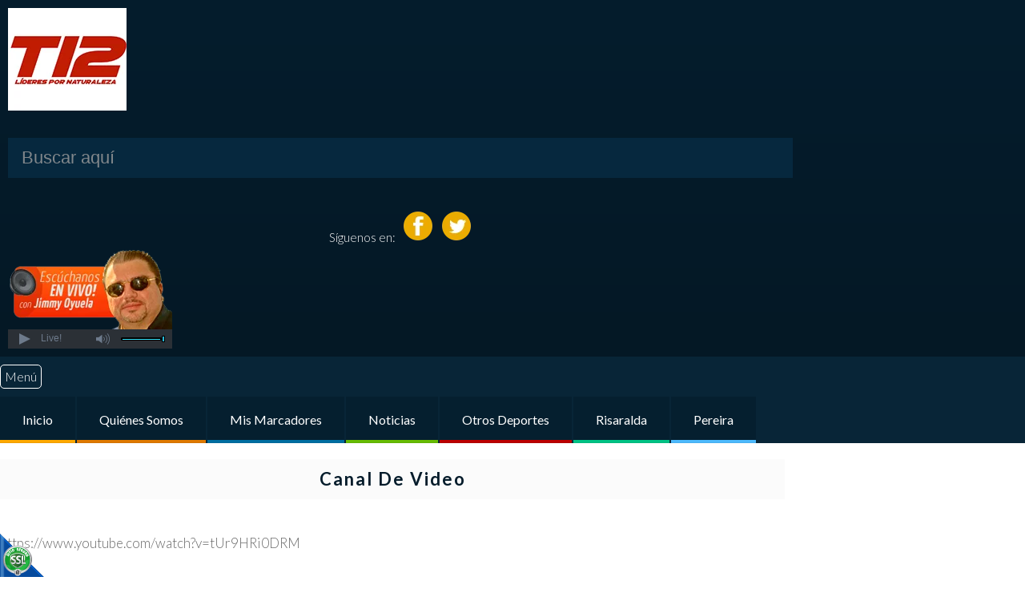

--- FILE ---
content_type: text/html;charset=UTF-8
request_url: https://www.tribuna12.com/es/ipaginas/ver/G70/224/canal-de-video/
body_size: 3698
content:
 <!DOCTYPE html PUBLIC "-//W3C//DTD XHTML 1.0 Transitional//EN" "http://www.w3.org/TR/xhtml1/DTD/xhtml1-transitional.dtd">
<html xmlns="http://www.w3.org/1999/xhtml">
<head><link rel="canonical" href="https://www.tribuna12.com/es/canal-de-video-PG224" />
<meta property="og:url" content="https://www.tribuna12.com/es/canal-de-video-PG224" />

	<script>function detenerError(e){/*console.log(e);*/return true}window.onerror=detenerError</script>
				<!-- Global site tag (gtag.js) - Google Analytics -->
				<script async src="https://www.googletagmanager.com/gtag/js?id=G-R0B00Z0LPV"></script>
				<script>
					window.dataLayer = window.dataLayer || [];
					function gtag(){dataLayer.push(arguments);}
					gtag('js', new Date());

					gtag('config', 'G-R0B00Z0LPV');

					gtag('event', 'PageGear:Paginas', {
						'event_category': 'Function:ver',
						'event_label': 'Param:224'
					});

				</script>
			<script  src="https://www.pagegear.co/es/CDN/js/jquery/jquery-1.11.0.min.js" type="text/javascript"></script>

			<link rel="preload" href="https://s3.pagegear.co/static/bootstrap/3.3.5/css/bootstrap-clean.min.css" as="style" onload="this.onload=null;this.rel='stylesheet'">
			<noscript><link rel="stylesheet" href="https://s3.pagegear.co/static/bootstrap/3.3.5/css/bootstrap-clean.min.css"></noscript>
		<script  src="https://s3.pagegear.co/static/bootstrap/3.3.5/js/bootstrap.min.js" type="text/javascript" defer></script>

			<link rel="preload" href="https://www.pagegear.co/es/editor/ContentBuilder/pge_editor.css?v14" as="style" onload="this.onload=null;this.rel='stylesheet'">
			<noscript><link rel="stylesheet" href="https://www.pagegear.co/es/editor/ContentBuilder/pge_editor.css?v14"></noscript>
		
			<link rel="preload" href="https://www.pagegear.co/es/dominios/exusmultimedia/plantillas/2017/recursos/editor-global.css?2026011021" as="style" onload="this.onload=null;this.rel='stylesheet'">
			<noscript><link rel="stylesheet" href="https://www.pagegear.co/es/dominios/exusmultimedia/plantillas/2017/recursos/editor-global.css?2026011021"></noscript>
		
			<link rel="preload" href="https://s3.pagegear.co/static/editor/contentbuilder/4.1.2/assets/minimalist-blocks/content.css?v12" as="style" onload="this.onload=null;this.rel='stylesheet'">
			<noscript><link rel="stylesheet" href="https://s3.pagegear.co/static/editor/contentbuilder/4.1.2/assets/minimalist-blocks/content.css?v12"></noscript>
		<script  src="https://www.pagegear.co/es/CDN/js/PageGearInit.4.0.9.js?9" type="text/javascript" defer></script>
<meta charset="utf-8">
<title>Canal de video</title><meta name="Generator" content="PageGear | Exus.com.co"/>
<meta name="PageGearCacheID" content="f5c94609d3202b0968c7c365665de544-0"/>
<meta name="description" content="Canal de video, ?> https://www.youtube.com/watch?v=tUr9HRi0DRM <? "/>
<meta name="category" content="Paginas"/>
<meta name="robots" content="INDEX,FOLLOW,ARCHIVE"/>
<meta name="Distribution" content="global"/>
<meta name="rating" content="general"/>
<script type="application/ld+json">{"@context":"https:\/\/schema.org","@type":"WebSite","url":"https:\/\/www.tribuna12.com\/es\/ipaginas\/ver\/G70\/224\/canal-de-video\/","name":"Canal de video","description":"Canal de video, ?> https://www.youtube.com/watch?v=tUr9HRi0DRM <? ","publisher":"PageGear Cloud","potentialAction":{"@type":"SearchAction","target":"https:\/\/www.tribuna12.com\/es\/buscar\/?q={search_term}","query-input":"required name=search_term"},"author":{"@type":"Organization","url":"https:\/\/www.tribuna12.com","name":"Tribuna12.com"}}</script><meta property="og:title" content="Canal de video"/>
<meta property="og:type" content="website"/>
<meta property="og:image" content="https://www.tribuna12.com/es/dominios/tribuna12.com/upload/caratula.jpg?v1"/>
<meta property="og:site_name" content="Canal de video"/>
<meta property="og:description" content="Canal de video, ?> https://www.youtube.com/watch?v=tUr9HRi0DRM <? "/>
<meta property="fb:admins" content="518506981"/>
<meta name="twitter:site" content="@exusmultimedia">
<meta name="twitter:creator" content="@exusmultimedia">
<meta name="twitter:card" content="summary_large_image">
<meta name="twitter:title" content="Canal de video">
<meta name="twitter:description" content="Canal de video, ?> https://www.youtube.com/watch?v=tUr9HRi0DRM <? ">
<meta name="twitter:image:src" content="https://www.tribuna12.com/es/dominios/tribuna12.com/upload/caratula.jpg?v1">
<script>var pgeurlreal = "https://www.tribuna12.com/es/"; var pgeuploaddir = "pge/upload/"; </script>
<link rel="shortcut icon" href="https://www.tribuna12.com/es/dominios/tribuna12.com/upload/favicon.ico" />
<link rel="alternate" type="application/rss+xml" title="Canal de video" href="https://www.tribuna12.com/es/rss.xml" />
<link rel="dns-prefetch" href="//www.pagegear.co" />
<link rel="dns-prefetch" href="//s3.pagegear.co" />
<link rel="dns-prefetch" href="//www.google.com" />
<link rel="dns-prefetch" href="//www.google-analytics.com" />
<link rel="dns-prefetch" href="//www.googleadsservices.com" />
<link rel="dns-prefetch" href="//www.googletagmanager.com" />
<link rel="dns-prefetch" href="//fonts.googleapis.com" />
<link rel="dns-prefetch" href="//fonts.gstatic.com" />
<link rel="stylesheet" href="/es/CDN/pagegear_styleguide/styleguide.css?v1"/>
	<meta http-equiv="X-UA-Compatible" content="IE=edge">
	<meta name="viewport" content="width=device-width, initial-scale=1.0, maximum-scale=1.0" />
	<script src="https://www.pagegear.co/es/dominios/tribuna12.com/plantillas/2016/recursos/jwplayer/jwplayer.js"></script>
	<script src="https://www.pagegear.co/es/dominios/tribuna12.com/plantillas/2016/recursos/scripts.js?v01" /></script>
	<link rel="stylesheet" href="https://fonts.googleapis.com/css?family=Lato:300,400,700" />
	<link rel="stylesheet" href="https://www.pagegear.co/es/dominios/tribuna12.com/plantillas/2016/recursos/base.css" />
	<link rel="stylesheet" href="https://www.pagegear.co/es/dominios/tribuna12.com/plantillas/2016/recursos/design.css?v01>" />
</head>
<body style="background-color:#fff; color: #6a6a6a; font-weight: 300;">
	<div id="t12-header">
		<div class="container-fluid no-padding">
			<div class="row">
				<div class="col-xs-5 col-sm-3">
					<a href="https://www.tribuna12.com/es/">
						<img class="img-responsive" src="https://www.pagegear.co/es/dominios/tribuna12.com/plantillas/2016/recursos/Logo_t12New.jpg" alt="Tribuna 12" />
					</a>
				</div>
				<div class="col-xs-7 col-sm-9 no-padding">
					<div class="row t12-header-top">
						<div class="hidden-xs hidden-sm col-md-4 col-md-offset-1 t12-search">
							<form onsubmit="window.location='/es/ibuscar/local/?q='+jQuery('#t12-search').val();return false;" role="form">
								<div class="input-group">
									<input type="search" class="form-control" id="t12-search" placeholder="Buscar aquí" aria-describedby="t12-search" />
									<span id="t12-search" class="input-group-addon">
										<span class="glyphicon glyphicon-search"></span>
									</span>
								</div>
							</form>
						</div>
						<div class="hidden-xs col-sm-6 col-md-3 no-padding t12-socials-top">
							<div class="row clearfix"><div class="column full center">
<div class="is-social">
<span style="font-size: 15px;">Síguenos en:</span>
<a href="https://www.facebook.com/Tribuna12-100326075264274" style="margin-left: 5px;" title="Facebook" target="_blank">
<img src="https://s3.pagegear.co/94/70/rediseno2016/socials/t12_facebook_footer.png" alt="Facebook">
</a>
<a href="https://twitter.com/tribuna12" style="margin-left: 5px;" title="Twitter" target="_blank">
<img src="https://s3.pagegear.co/94/70/rediseno2016/socials/t12_twitter_footer.png" alt="Twitter">
</a>
</div>
</div></div>						</div>
						<div class="col-xs-12 col-sm-6 col-md-4 text-right">
							<img class="img-responsive" src="https://www.pagegear.co/es/dominios/tribuna12.com/plantillas/2016/recursos/t12-radio-img.png" alt="Tribuna 12 - Jimmy Oyuela" />
						</div>
					</div>
					<div class="row t12-header-bottom">
						<div class="col-md-12 text-right">
							<div id="player">Cargando reproductor...</div>
						</div>
					</div>
				</div>
			</div>
		</div>
	</div>
	<div id="t12-nav">
		<div class="container-fluid no-padding">
			<div class="row">
				<div class="col-xs-12 hidden-md hidden-lg text-center">
					<div id="t12-menu-mobile">
						<span class="glyphicon glyphicon-menu-hamburger"></span> Menú
					</div>
				</div>
				<div class="col-md-12">
					
		<script type='text/javascript'>
		jQuery(function($) {
			$(document).ready(function(){
				$('#t12-main-menu ul').css({display: 'none'});
				$('#t12-main-menu li').hover(function(){
					$('.submenu').css({overflow: 'visible'});
					$(this).find('ul:first:hidden').css({visibility: 'visible',display: 'none'}).slideDown(100);
					},function(){
						$(this).find('ul:first').hide();
					});
			});
		});
		</script>
		<ul id="t12-main-menu"><li class='menuplus_n1_0' ><a  href="https://www.tribuna12.com/es/" >Inicio</a></li><li class='menuplus_n1_1' ><a  href="https://www.tribuna12.com/es/ipaginas/ver/G269/229/quienes-somos/" >Quiénes Somos</a></li><li class='menuplus_n1_2' ><a  href="https://www.tribuna12.com/es/" >Mis Marcadores</a><ul class="submenu" ><li class='' ><a href="https://www.tribuna12.com/es/ipaginas/t/G281/311/ligas-latinoamerica/" >Latinoamerica</a></li><li class='lastMenuPlus ' ><a href="https://www.tribuna12.com/es/ipaginas/t/G282/313/ligas-europa/" >Europa</a></li></ul></li><li class='menuplus_n1_3' ><a  href="https://www.tribuna12.com/es/ieventos/seccion/G273/301/0/ultimos_eventos_top_/" >Noticias</a></li><li class='menuplus_n1_4' ><a  href="https://www.tribuna12.com/es/ieventos/seccion/G284/305/0/ultimas_noticias_/" >Otros Deportes</a></li><li class='menuplus_n1_5' ><a  href="https://www.tribuna12.com/es/ieventos/seccion/G274/315/0/risaralda/" >Risaralda</a></li><li class='lastMenuPlus' ><a  href="https://www.tribuna12.com/es/ieventos/seccion/G285/316/0/pereira/" >Pereira</a></li></ul>				</div>
			</div>
		</div>
	</div>
			<div id="t12-main-content">
			<div class="container-fluid no-padding">
				<div class="row">
					<div class="col-md-12">
						
<div id="content-box" >
    <h1 class="content-box-title">Canal de video</h1>
    
	<div id="content-area"> <article class="flex-video" style="">

<br>

https://www.youtube.com/watch?v=tUr9HRi0DRM</article>

<article class="flex-video">

<br>


	</article>

 </div>
</div>
<img src='/es/api-paginas-pixel-224' width='1' height='1' alt='PageGear Stats' />					</div>
				</div>
			</div>
		</div>
		<div id="t12-footer">
		<div class="container-fluid no-padding">
			<div class="row">
				<div class="col-xs-12 col-md-4 t12-socials-footer text-center">
					<div class="row clearfix"><div class="column full center">
<div class="is-social">
<img src="https://s3.pagegear.co/94/70/2021/logo_t12new.jpg" alt="Tribuna 12">
<a href="https://www.facebook.com/Tribuna12-100326075264274" style="margin-left: 20px;" title="Facebook">
<img src="https://s3.pagegear.co/94/70/rediseno2016/socials/t12_facebook.png" alt="Facebook">
</a>
<a href="https://twitter.com/" style="margin-left: 5px;">
<img src="https://s3.pagegear.co/94/70/rediseno2016/socials/t12_twitter.png" alt="Twitter">
</a>
</div>
</div></div>				</div>
				<div class="col-xs-12 col-md-4 t12-copy text-center">
					<div>2026 &copy; Tribuna 12. Todos los derechos reservados.</div>
				</div>
				<div class="col-xs-12 col-md-4 t12-exus text-center">
					<a href="https://www.exus.com.co/?utm_source=tribuna12.com&utm_medium=Link-Powered-By rel="nofollow" " target="_blank">Diseñado por Exus™</a> | <a class="pwb-exus-2" href="https://www.exus.com.co/es/diseno-de-paginas-web-administrables-en-pereira-colombia" title="Exus ofrece una plataforma para diseño de paginas web administrables que incorpora el servicio de soporte y asistencia a los editores del sitio." rel="nofollow" ">
						<img src="https://www.pagegear.co/es/dominios/tribuna12.com/plantillas/2016/recursos/t12-exus.png" alt="Exus&trade;" />
						Desarrollado y Diseñado por: Exus&trade;
					</a>
				</div>
			</div>
		</div>
	</div>
	<script charset="UTF-8" src="//cdn.sendpulse.com/js/push/b9dd708fc57d5554052536bf836900a2_1.js" async></script>
	<div id="fb-root"></div>
<script async defer crossorigin="anonymous" src="https://connect.facebook.net/es_ES/sdk.js#xfbml=1&version=v10.0&appId=435976264465748&autoLogAppEvents=1" nonce="IGiyKULs"></script>


<div id="pge_ssl_widget" style="zoom:0.5;position: fixed; left: 0px; bottom: 0px; width: 113px; height: 114px; background: url(/es/CDN/ssl/ssl_left.png) left bottom no-repeat; z-index: 2;"></div>

<script defer src="https://static.cloudflareinsights.com/beacon.min.js/vcd15cbe7772f49c399c6a5babf22c1241717689176015" integrity="sha512-ZpsOmlRQV6y907TI0dKBHq9Md29nnaEIPlkf84rnaERnq6zvWvPUqr2ft8M1aS28oN72PdrCzSjY4U6VaAw1EQ==" data-cf-beacon='{"version":"2024.11.0","token":"10abc3ad77794c4db985c0be21f65495","r":1,"server_timing":{"name":{"cfCacheStatus":true,"cfEdge":true,"cfExtPri":true,"cfL4":true,"cfOrigin":true,"cfSpeedBrain":true},"location_startswith":null}}' crossorigin="anonymous"></script>
</body>
</html>

--- FILE ---
content_type: text/css
request_url: https://www.tribuna12.com/es/CDN/pagegear_styleguide/styleguide.css?v1
body_size: 1055
content:
/* PageGear Styleguide Globals */

:root {
	--primary-color: #1477ea;

	--title-color: #0e2032;
	--text-color: #3f444a;

	--text-color-rgb: 63, 68, 74;

	--background-white: #feffff;

	--foreground-white: #f4f4f4;

	--default-color: #3f444a;
	--primary-color: #1597f6;
	--success-color: #21cb88;
	--error-color: #cb2151;

	--state-paused-color: #dadbdc;


	--btn-default-color: #262f39;
	--btn-default-color-rgb: 38, 47, 57;
	--btn-primary-color: #1597f6;
	--btn-primary-color-rgb: 21, 151, 246;
	--btn-warning-color: #FFA929;
	--btn-warning-color-rgb: 255, 169, 41;
	--btn-danger-color: #CB2151;
	--btn-danger-color-rgb: 203, 33, 81;
	--btn-success-color: #21cb88;
	--btn-success-color-rgb: 21, 151, 246;



	--grey-border: #d9d9d9;
}


/* start global table  */

.pagegear__table {
	position: relative;
	width: 100%;
}

.pagegear__table--header {
	display: flex;
	/* flex-direction: column; */
	justify-content: space-between;
	place-items: center;
	padding: 2rem 0;
}

.pagegear__table--header h2 {
	/* font-size: 4rem; */
	font-size: 3.2rem;
	font-weight: 900;
	color: var(--title-color);
	padding: 0 1.2rem;
}

.table__header-btns {
	display: flex;
	gap: 2rem;
}


.pagegear__table--body {
	display: flex;
	flex-direction: column;
	gap: 1.2rem;
	width: 100%;
	margin-top: 2rem;
	overflow: auto;
}

.pagegear__table--body table {
	min-width: 80rem;
}


.pagegear__table--body  .table > thead > tr > th {
	border-bottom: none;
}

.pagegear__table--body  .table > thead > tr > th,
.pagegear__table--body .table > tbody > tr > td {
	font-family: "Inter", sans-serif;
}

.pagegear__table--body .table > tbody > tr > td {
	font-size: 15px;
	font-weight: 400;
	padding: 10px 8px;
	vertical-align: middle;
	border: none;
	background: #f8f8f8;
	border-bottom: 10px solid #fff;
	color: #242424;
}

.pagegear__table--body .table > tbody > tr:hover > td {
	transition: background 0.25s ease-in;
	background: #eaeaea;
}

.pagegear__table--body .table > thead > tr > th:first-child,
.pagegear__table--body .table > tbody > tr > td:first-child {
	padding-left: 28px;
	border-radius: 200px 0 0 200px;
}

.pagegear__table--body .table > thead> tr > th:last-child,
.pagegear__table--body .table > tbody > tr > td:last-child {
	padding-right: 28px;
	border-radius: 0 200px 200px 0;
}

.pagegear__table--body .table > thead> tr > th:last-child,
.pagegear__table--body .table > tbody > tr > td:last-child {
	text-align: end;
}

.pagegear__table--body .table > thead> tr > th {
	font-size: 14px;
	font-weight: 700;
	color: var(--title-color);
	margin: 0;
}

.table__body--buttons button {
	min-width: 3.2rem;
	max-width: 3.2rem;
	min-height: 3.2rem;
	max-height: 3.2rem;
	border-radius: 50%;
	border: none;
	background: transparent;
	position: relative;
	z-index: 9;
}

.table__body--buttons button:hover {
	background: rgb(63, 68, 74, 0.05);
}

.pagegear__table--footer {
	display: flex;
	place-content: center;
	place-items: center;
	width: 100%;
	margin: 2rem 1.2rem;
}




/* end global table  */


/* buttons */


.pagegear__form--search {
	position: relative;
	padding-right: 2rem;
	border-right: 1px solid var(--grey-border);
}

.pagegear__form--search input {
	min-width: 24rem;
	max-width: 24rem;
	height: 3.7rem;
	border-radius: 80px;
	border: none;
	background: var(--foreground-white);
	padding: 0.8rem 1.2rem 0.8rem 4.4rem;
	font-size: 13px;
	font-weight: 400;
	color: var(--text-color);
	box-shadow: none;
	min-height: 46px;
	max-height: 46px;
}

.pagegear__form--search input::placeholder {
	color: rgba(var(--text-color-rgb), 0.8);
}

.pagegear__btn--search {
	position: absolute;
	z-index: 4;
	left: 1.6rem;
	top: 50%;
	transform: translateY(-50%);
	border: none;
	background: transparent;
}

.pagegear__btn {
	font-size: 15px;
	font-weight: 500;
	padding: 0.8rem 3.2rem;
	border-radius: 80px;
	display: flex;
	place-content: center;
	place-items: center;
	gap: 0.4rem;
	min-height: 46px;
	max-height: 46px;
	transition: background 0.25s ease-in, color 0.25s ease-in;
}

.pagegear__btn:hover {
	transition: background 0.25s ease-in-out, color 0.25s ease-in-out;
}

.pagegear__btn--icon {
	padding: 0.8rem;
	min-height: 46px;
	max-height: 46px;
	min-width: 46px;
	max-width: 46px;
}

.pagegear__btn--basic {
	color: var(--btn-default-color);
	border: 1px solid transparent;
	background: transparent;
}

.pagegear__btn--basic:disabled {
	cursor: not-allowed;
	background: #ebebeb !important;
}

.pagegear__btn--basic:hover {
	background: rgba(var(--btn-default-color-rgb), 0.05);
	border-color: rgba(var(--btn-default-color-rgb), 0.05);
}


.pagegear__btn--default {
	color: var(--btn-default-color);
	border: 1px solid var(--grey-border);
	background: var(--background-white);
}

.pagegear__btn--default:disabled {
	cursor: not-allowed;
	background: #ebebeb !important;
}

.pagegear__btn--default:hover {
	background: rgba(var(--btn-default-color-rgb), 0.025);
}

.pagegear__btn--primary {
	border: 1px solid var(--primary-color);
	color: var(--primary-color);
	background: rgba(var(--btn-primary-color-rgb), 0.025);
}

.pagegear__btn--primary:hover {
	color: var(--background-white);
	background: var(--btn-primary-color);
}

.pagegear__btn--success {
	border: 1px solid var(--success-color);
	color: var(--success-color);
	background: rgba(var(--btn-success-color-rgb), 0.025);
}

.pagegear__btn--success:hover {
	color: var(--background-white);
	background: var(--btn-success-color);
}

.pagegear__btn--warning {
	border: 1px solid var(--btn-warning-color);
	color: var(--btn-warning-color);
	background: rgba(var(--btn-warning-color-rgb), 0.025);
}

.pagegear__btn--warning:hover {
	color: var(--background-white);
	background: var(--btn-warning-color);
}

.pagegear__btn--danger {
	border: 1px solid var(--btn-danger-color);
	color: var(--btn-danger-color);
	background: rgba(var(--btn-danger-color-rgb), 0.025);
}

.pagegear__btn--danger:hover {
	color: var(--background-white);
	background: var(--btn-danger-color);
}









/* buttons */





@media (min-width: 768px){


	



}


--- FILE ---
content_type: text/css
request_url: https://www.pagegear.co/es/dominios/tribuna12.com/plantillas/2016/recursos/base.css
body_size: 389
content:
@charset "utf-8";

html, body, div, span, object, iframe, h1, h2, h3, h4, h5, h6, p, blockquote, pre, a, a:hover, abbr, acronym, address, cite, code, del, em, img, ins, strong, sub, sup, dd, dl, dt, li, font, ol, ul, fieldset, form, label, legend, table, caption, tbody, tfoot, thead, tr, th, td { border: 0; line-height: 140%; }
body, td, th, input, select, textarea { font-family: 'Yanone Kaffeesatz', sans-serif; font-size: 17px; color: #707070; font-weight: 100; }
body { background-color: #F5F5F5; margin-left: 0px; margin-top: 0px; margin-right: 0px; margin-bottom: 0px; }
a:link, a:visited, a:active { color: #333; text-decoration: underline; font-weight: bold; }
a:hover { text-decoration: none; color: #333; }
h1 { margin: 0px; color: #FF5800; letter-spacing: 2px; font-size: 24px; text-transform: capitalize; padding-top: 5px; padding-right: 0px; padding-bottom: 10px; padding-left: 20px; font-weight: bold; }
h2 { font-size: 20px; color: #333; }
h3 { font-size: 16px; color: #0165BE; }
h4 { font-size: 14px; color: #333; }
h5 { font-size: 12px; color: #000; }
h6 { font-size: 10px; color: #CCC; }
.zebra { margin-top: 15px; margin-bottom: 20px; }
.zebra td { border-bottom: 1px solid #f1f1f1; }
.zebra tr.alt td { background: #f7f7f7; }
.zebra tr.over td { background: #E2E2E2; }
.zebra tr.title td { background-color: #D6D6D6; border-bottom-width: 1px; border-bottom-style: solid; border-bottom-color: #999; }
.margin { margin: 5px; }
form { margin: 0px; padding: 0px; }
.ancho100 { width: 100%; margin-bottom: 3px; margin-top: 3px; }
.inputGradient { background-image: url(input-bkg.jpg); background-repeat: repeat-x; background-position: left top; border: 1px solid #b3b3b3; }
.inputSpacing { margin-left: 3px; margin-top: 3px; }
.linkButton, .linkButton:visited, .linkButton:active, .linkButton:link, .linkButton:hover { color: #666; text-decoration: none; border: 1px solid #D6D6D6; padding-top: 3px; padding-right: 6px; padding-bottom: 3px; padding-left: 6px; }
.linkButton:hover { color: #333; border-color: #999; }
.pathWay { font-family: Verdana, Geneva, sans-serif; font-size: 9px; font-weight: normal; }

--- FILE ---
content_type: text/css
request_url: https://www.pagegear.co/es/dominios/tribuna12.com/plantillas/2016/recursos/design.css?v01%3E
body_size: 2346
content:
@charset "utf-8";

body { font-family: 'Lato', sans-serif; }

#MenuVertical { display: inline-block; margin: 0 15px 0 0; padding: 0; vertical-align: top; }
#MenuVertical li { list-style-position: inside; list-style-type: none; padding: 0; margin: 3px 0 0; list-style-image: url(vineta.gif); }
#MenuVertical li a { color: #6a6a6a; display: inline; font-weight: 300; padding: 0; font-size: 13px; text-decoration: none; margin: 0; }

#content-box, #mod-box { margin-bottom: 30px; }
#content-box .content-box-title, #mod-box #mod-box-title { background-color: #fbfbfb; color: #051c2b; font-size: 22px; margin: 20px 0; padding: 10px; text-align: center; }

/* Commons */
.container-fluid { max-width: 980px; }
.img-responsive { display: inline-block; }
.is-social { margin: 0; }
.no-padding { padding: 0; }
.center { text-align: center !important; }
.jwplayer { display: inline-block !important; height: 24px !important; width: 205px !important; }

@media (max-width: 479px) { .jwplayer { height: 30px !important; width: 100% !important; } }

/* Header */
#t12-header { background-image: -webkit-linear-gradient(top, #051d2d, #041825); background-image: -moz-linear-gradient(top, #051d2d, #041825); background-image: -ms-linear-gradient(top, #051d2d, #041825); background-image: -o-linear-gradient(top, #051d2d, #041825); background-image: linear-gradient(top, #051d2d, #041825);padding: 10px}
#t12-header .t12-header-top .t12-search { padding-top: 34px; }
#t12-header .t12-header-top .t12-search form { background-color: #06283e; }
#t12-header .t12-header-top .t12-search input, #t12-header .t12-header-top .t12-search input.form-control::-webkit-input-placeholder { color: #81878b; }
#t12-header .t12-header-top .t12-search input, #t12-header .t12-header-top .t12-search #t12-search { background-color: transparent; border-color: transparent; }
#t12-header .t12-header-top .t12-search input { font-size: 16px; height: auto; padding: 10px 15px; }
#t12-header .t12-header-top .t12-search input:focus { -webkit-box-shadow: none; box-shadow: none; outline: none; }
#t12-header .t12-header-top .t12-search #t12-search { color: #fff; font-size: 22px; }
#t12-header .t12-header-top .t12-socials-top { padding-top: 40px; }
#t12-header .t12-socials-top .column { color: #fff; padding: 0; text-align: right; }
#t12-header .t12-socials-top a, #t12-header .t12-socials-top a:hover { text-decoration: none; }

/* Nav */
#t12-nav { background-color: #082537; }
#t12-menu-mobile { border: 1px solid #fff; border-radius: 5px; color: #fff; display: inline-block; font-size: 16px; margin: 10px 0; padding: 3px 5px; }
#t12-main-menu { font-size: 0; margin: 0; padding: 0; position: relative; }
#t12-main-menu > li { display: inline-block; list-style: none; margin: 0 2px 0 0; padding: 0; vertical-align: middle; }
#t12-main-menu > li:last-of-type { margin-right: 0; }
#t12-main-menu > li > a { background-color: #051f2f; color: #fff; display: block; font-size: 16px; font-weight: 400; padding: 18px 28px; text-decoration: none; }
#t12-main-menu > li:nth-of-type(1) > a { -webkit-box-shadow: 0 -1px 0 #ed9e03 inset, 0 -4px 0 #ffa800 inset; box-shadow: 0 -1px 0 #ed9e03 inset, 0 -4px 0 #ffa800 inset; }
#t12-main-menu > li:nth-of-type(2) > a { -webkit-box-shadow: 0 -1px 0 #d07303 inset, 0 -4px 0 #df7900 inset; box-shadow: 0 -1px 0 #d07303 inset, 0 -4px 0 #df7900 inset; }
#t12-main-menu > li:nth-of-type(3) > a { -webkit-box-shadow: 0 -1px 0 #006899 inset, 0 -4px 0 #006ea1 inset; box-shadow: 0 -1px 0 #006899 inset, 0 -4px 0 #006ea1 inset; }
#t12-main-menu > li:nth-of-type(4) > a { -webkit-box-shadow: 0 -1px 0 #5fb005 inset, 0 -4px 0 #66bb02 inset; box-shadow: 0 -1px 0 #5fb005 inset, 0 -4px 0 #66bb02 inset; }
#t12-main-menu > li:nth-of-type(5) > a { -webkit-box-shadow: 0 -1px 0 #af0203 inset, 0 -4px 0 #bc0000 inset; box-shadow: 0 -1px 0 #af0203 inset, 0 -4px 0 #bc0000 inset; }
#t12-main-menu > li:nth-of-type(6) > a { -webkit-box-shadow: 0 -1px 0 #00b77e inset, 0 -4px 0 #00c284 inset; box-shadow: 0 -1px 0 #00b77e inset, 0 -4px 0 #00c284 inset; }
#t12-main-menu > li:nth-of-type(7) > a { -webkit-box-shadow: 0 -1px 0 #48aeee inset, 0 -4px 0 #4db9fc inset; box-shadow: 0 -1px 0 #48aeee inset, 0 -4px 0 #4db9fc inset; }

#t12-main-menu .submenu, #t12-main-menu .subsubmenu { background-color: #082537; margin: 0; padding: 0; position: absolute; width: 200px; z-index: 1; }
#t12-main-menu .submenu > li, #t12-main-menu .subsubmenu > li { display: block; list-style: none; margin: 2px 0 0; padding: 0; position: relative; }
#t12-main-menu .submenu > li > a, #t12-main-menu .subsubmenu > li > a { background-color: #051f2f; color: #fff; display: block; font-size: 16px; font-weight: 400; padding: 18px 22.9px; text-decoration: none; transition: all 0.5s ease; }
#t12-main-menu .submenu > li > a:hover, #t12-main-menu .subsubmenu > li > a:hover { -webkit-box-shadow: inset 0 -4px 0 #fff; -moz-box-shadow: inset 0 -4px 0 #fff; -ms-box-shadow: inset 0 -4px 0 #fff; -o-box-shadow: inset 0 -4px 0 #fff; box-shadow: inset 0 -4px 0 #fff; }

#t12-main-menu .subsubmenu { border-left: 2px solid transparent; position: absolute; left: 100%; top: 0; }
#t12-main-menu .subsubmenu > li:first-of-type { margin-top: 0; }

@media (min-width: 1200px){
	.contPrincipalNoticias {
    	width: 953px !important;
    }
}

@media (max-width: 991px) {
	#t12-nav { position: relative; }
	#t12-main-menu { background-color: #082537; font-size: 0; left: 0; margin: 0; max-height: 0; overflow: auto; padding: 0; position: absolute; top: 50px; width: 100%; z-index: 2; }
	#t12-main-menu > li { display: block; margin: 2px 0 0; }
	#t12-main-menu > li:nth-of-type(1) > a { -webkit-box-shadow: -1px 0 0 #ed9e03 inset, -4px 0 0 #ffa800 inset; box-shadow: -1px 0 0 #ed9e03 inset, -4px 0 0 #ffa800 inset; }
	#t12-main-menu > li:nth-of-type(2) > a { -webkit-box-shadow: -1px 0 0 #d07303 inset, -4px 0 0 #df7900 inset; box-shadow: -1px 0 0 #d07303 inset, -4px 0 0 #df7900 inset; }
	#t12-main-menu > li:nth-of-type(3) > a { -webkit-box-shadow: -1px 0 0 #006899 inset, -4px 0 0 #006ea1 inset; box-shadow: -1px 0 0 #006899 inset, -4px 0 0 #006ea1 inset; }
	#t12-main-menu > li:nth-of-type(4) > a { -webkit-box-shadow: -1px 0 0 #5fb005 inset, -4px 0 0 #66bb02 inset; box-shadow: -1px 0 0 #5fb005 inset, -4px 0 0 #66bb02 inset; }
	#t12-main-menu > li:nth-of-type(5) > a { -webkit-box-shadow: -1px 0 0 #af0203 inset, -4px 0 0 #bc0000 inset; box-shadow: -1px 0 0 #af0203 inset, -4px 0 0 #bc0000 inset; }
	#t12-main-menu > li:nth-of-type(6) > a { -webkit-box-shadow: -1px 0 0 #00b77e inset, -4px 0 0 #00c284 inset; box-shadow: -1px 0 0 #00b77e inset, -4px 0 0 #00c284 inset; }
	#t12-main-menu > li:nth-of-type(7) > a { -webkit-box-shadow: -1px 0 0 #48aeee inset, -4px 0 0 #4db9fc inset; box-shadow: -1px 0 0 #48aeee inset, -4px 0 0 #4db9fc inset; }

	#t12-main-menu .submenu, #t12-main-menu .subsubmenu { position: static; width: auto; }
	#t12-main-menu .subsubmenu > li > a { padding: 18px 47.24px; }
}

/* Slider */
#t12-slider-content { background: #103246 url('t12-slider-back.jpg') no-repeat; background-position: center center; -webkit-background-size: cover; background-size: cover; }
#t12-slider-content #t12-slider .t12-arrow-left, #t12-slider-content #t12-slider .t12-arrow-right { color: #fff; cursor: pointer; font-size: 30px; left: 10px; position: absolute; top: 40%; transform: translateY(-50%); z-index: 1; }
#t12-slider-content #t12-slider .t12-arrow-right { left: auto; right: 10px; }
#t12-slider-content .t12-slide { background-color: #041825; }
#t12-slider-content .t12-slide-caption { padding: 20px 0; }
#t12-slider-content .t12-caption-title { color: #fff; font-size: 20px; font-weight: 700; height: 28px; margin: 0 0 10px; overflow: hidden; padding: 0; }
#t12-slider-content .t12-caption-desc { color: #b3b3b3; font-size: 13px; height: 36px; margin: 0; overflow: hidden; padding: 0; }
#t12-slider-content .t12-caption-more { background-color: #ecac00; color: #fff; display: inline-block; margin-top: 22px; padding: 5px 20px; text-decoration: none; }

/* News */
#t12-news-top, #t12-news-bottom { margin-top: 15px; }
#t12-news-top a, #t12-news-bottom a { display: block; text-align: center; text-decoration: none; }
#t12-news-top .t12-article, #t12-news-bottom .t12-article { background-color: #fff; border: 1px solid #f0f0f0; }
#t12-news-top .t12-article > a, #t12-news-bottom .t12-article > a { position: relative; }
#t12-news-top .t12-article > a .t12-news-mask, #t12-news-bottom .t12-article > a .t12-news-mask {background-color: rgba(4, 24, 37, 0.7); height: 100%; left: 0; opacity: 0; position: absolute; top: 0; transition: all 0.5s ease; width: 100%; }
#t12-news-top .t12-article > a .t12-news-mask::before, #t12-news-bottom .t12-article > a .t12-news-mask::before { content: url('t12-logo.png'); left: 50%; opacity: 0.2; position: absolute; top: 50%; transform: translate(-50%, -50%); }
#t12-news-top .t12-article:hover > a .t12-news-mask, #t12-news-bottom .t12-article:hover > a .t12-news-mask { opacity: 1; }
#t12-news-top .t12-article-caption, #t12-news-bottom .t12-article-caption { padding: 15px 18px; }
#t12-news-top .t12-article-title, #t12-news-bottom .t12-article-title { color: #232323; font-size: 16px; font-weight: 700; margin: 0 0 10px; padding: 0; text-align: left; }
#t12-news-top .t12-article-desc, #t12-news-bottom .t12-article-desc { color: #6a6a6a; font-size: 14px; margin: 0 0 10px; padding: 0; text-align: justify; }
#t12-news-top .t12-article-more, #t12-news-bottom .t12-article-more { color: #ecac00; font-size: 14px; font-weight: 700; }
#t12-news-top .t12-article-more:hover, #t12-news-bottom .t12-article-more:hover { text-decoration: underline; }


/* News Video */
#t12-news-video { margin-top: 15px; }
#t12-news-video .t12-news-video-content { background-color: #fff; border: 1px solid #f0f0f0; }

@media (max-width: 991px) {
	#t12-news-video .t12-news-video-content .col-md-8 { padding: 0; }
}

/* Central Banners */
#t12-central-banners { margin-top: 15px; }
#t12-central-banners .t12-banners-container { font-size: 0; }
#t12-central-banners #t12-banner-1, #t12-central-banners #t12-banner-2 { display: inline-block; vertical-align: top; }
#t12-central-banners #t12-banner-1 { width: 37.54%; }
#t12-central-banners #t12-banner-2 { width: 62.45%; }
#t12-central-banners #t12-banner-1 .t12-arrow-left, #t12-central-banners #t12-banner-1 .t12-arrow-right, #t12-central-banners #t12-banner-2 .t12-arrow-left, #t12-central-banners #t12-banner-2 .t12-arrow-right { color: #fff; cursor: pointer; font-size: 30px; left: 10px; position: absolute; top: 50%; transform: translateY(-50%); z-index: 1; }
#t12-central-banners #t12-banner-1 .t12-arrow-right, #t12-central-banners #t12-banner-2 .t12-arrow-right { left: auto; right: 10px; }

/* Article Bottom */
#t12-article-bottom { margin-top: 15px; }
#t12-article-bottom .t12-article { background-color: #fff; border: 1px solid #f0f0f0; }
#t12-article-bottom .t12-article-caption { padding: 20px 0; }
#t12-article-bottom .t12-article-title { color: #262626; font-size: 20px; font-weight: 700; height: 28px; margin: 0 0 10px; overflow: hidden; padding: 0; }
#t12-article-bottom .t12-article-desc { color: #777777; font-size: 14px; height: 36px; margin: 0; overflow: hidden; padding: 0; }
#t12-article-bottom .t12-article-more { background-color: #ecac00; color: #fff; display: inline-block; margin-top: 22px; padding: 5px 20px; text-decoration: none; }
.t12-article-bottom .t12-arrow-left, .t12-article-bottom .t12-arrow-right { color: #fff; cursor: pointer; font-size: 30px; left: 10px; position: absolute; top: 40%; transform: translateY(-50%); z-index: 1; }
.t12-article-bottom .t12-arrow-right { left: auto; right: 10px; }

/*Eventos*/
.ultimas_noticias{width:100%;margin:auto;padding:36px 0 49px 0;}
.titulo_noticias{font-size:3em;color:#ffffff;margin-bottom:40px;}
.titulo_noticias span{color:#ecac00;}
.texto_noticia{position: absolute;top: 0px;height: 100%;color: #ffffffff;background:transparent;padding: 29% 80px 0 50px;transition:all 0.5s;opacity:0}
.noticia_destacada{margin-bottom:5px;padding:0 3px;transition:all 0.5s;}
#t12-news-top .t12-article > a .t12-news-mask::before, #t12-news-bottom .otras_noticias > a .texto_noticia::before{content: url('t12-logo.png'); left: 50%; opacity: 0.2; position: absolute; top: 50%; transform: translate(-50%, -50%); }
.noticia_destacada:hover .texto_noticia, .otras_noticias:hover .texto_noticia{background: rgba(0,0,0,0.7);opacity:1;transition:all 0.5s;}
.otras_noticias{padding:0 3px;}
.titulo_lista_noticia{font-size:1.4em;color:#f9cb4d;text-transform:uppercase;font-weight:600;}

/* Team */
#t12-team { margin-top: 15px; }
#t12-team .row { background-color: #fff; border: 1px solid #f0f0f0; padding: 20px; }
#t12-team .t12-team-title { color: #505050; font-size: 18px; font-weight: 700; margin: 0 0 15px; padding: 0; text-align: left; }
#t12-team a { color: #1c1c1c; text-decoration: none; }
#t12-team img { display: inline-block !important; }
#t12-team h3 { color: #1c1c1c; font-size: 16px; margin: 15px 0 0; padding: 0; }
#t12-team #t12-journalists .t12-arrow-left, #t12-team #t12-journalists .t12-arrow-right { background-color: #c9c9c9; color: #fff; cursor: pointer; font-size: 30px; left: 0; padding: 10px 2px; position: absolute; top: 50%; transform: translateY(-50%); z-index: 1; }
#t12-team #t12-journalists .t12-arrow-right { left: auto; right: 0; }

@media (max-width: 991px) {
	#t12-team .editorial { margin-bottom: 20px; }
}

/* Timelines */
#t12-timelines { margin: 15px 0; }
#t12-timelines .row { background-color: #fff; border: 1px solid #f0f0f0; padding: 15px; }
#t12-timelines #t12-banner-3 .t12-arrow-left, #t12-timelines #t12-banner-3 .t12-arrow-right { color: #fff; cursor: pointer; font-size: 30px; left: 10px; position: absolute; top: 50%; transform: translateY(-50%); z-index: 1; }
#t12-timelines #t12-banner-3 .t12-arrow-right { left: auto; right: 10px; }

@media (max-width: 991px) {
	#t12-timelines .row { display: none; }
}

/* Footer */
#t12-footer { background-color: #041825; border-top: 3px solid #f77d0a; color: #8d8d8d; font-size: 13px; font-weight: 300; padding: 22px 0; }
#t12-footer .t12-socials-footer a, #t12-footer .t12-socials-footer a:hover { text-decoration: none; }
#t12-footer .t12-copy { padding: 22px 0; }
#t12-footer .t12-copy div { border-left: 1px solid #364651; border-right: 1px solid #364651; padding: 15px; }
#t12-footer .t12-exus { padding: 26px 15px; }
#t12-footer .t12-exus a, #t12-footer .t12-exus a:hover { text-decoration: none; }
#t12-footer .t12-exus a { color: #8d8d8d; font-weight: 300; }
#t12-footer .t12-exus a img { margin-right: 6px; }

@media (max-width: 991px) {
	#t12-footer .t12-copy, #t12-footer .t12-exus { padding: 0; }
}

--- FILE ---
content_type: application/x-javascript
request_url: https://www.tribuna12.com/es/dominios/tribuna12.com/plantillas/2016/recursos/jwplayer/provider.html5.js
body_size: 7616
content:
webpackJsonpjwplayer([4],{17:function(e,t,i){var n,r;n=[i(8)],r=function(e){function t(e){e||i()}function i(){throw new Error("Invalid DFXP file")}var n=e.seconds;return function(r){t(r);var a=[],s=r.getElementsByTagName("p"),o=30,c=r.getElementsByTagName("tt");if(c&&c[0]){var u=parseFloat(c[0].getAttribute("ttp:frameRate"));isNaN(u)||(o=u)}t(s),s.length||(s=r.getElementsByTagName("tt:p"),s.length||(s=r.getElementsByTagName("tts:p")));for(var d=0;d<s.length;d++){var l=s[d],h=l.innerHTML||l.textContent||l.text||"",f=e.trim(h).replace(/>\s+</g,"><").replace(/tts?:/g,"");if(f){var k=l.getAttribute("begin"),T=l.getAttribute("dur"),g=l.getAttribute("end"),v={begin:n(k,o),text:f};g?v.end=n(g,o):T&&(v.end=v.begin+n(T,o)),a.push(v)}}return a.length||i(),a}}.apply(t,n),!(void 0!==r&&(e.exports=r))},18:function(e,t,i){var n,r;n=[i(1),i(21),i(2),i(14),i(19),i(17),i(30)],r=function(e,t,n,r,a,s,o){function c(e){if(this._currentTextTrackIndex=-1,e){if(this._textTracks||this._initTextTracks(),e.length){var t=0,i=e.length;for(t;t<i;t++){var r=e[t];if(r._id||("captions"===r.kind||"metadata"===r.kind?r._id="native"+r.kind:r._id=x.call(this,r),r.inuse=!0),r.inuse&&!this._tracksById[r._id])if("metadata"===r.kind)r.mode="showing",r.oncuechange=R.bind(this),this._tracksById[r._id]=r;else if(A(r.kind)){var a,s=r.mode;if(r.mode="hidden",!r.cues.length&&r.embedded)continue;if(r.mode=s,this._cuesByTrackId[r._id]&&!this._cuesByTrackId[r._id].loaded){for(var o=this._cuesByTrackId[r._id].cues;a=o.shift();)w(r,a);r.mode=s,this._cuesByTrackId[r._id].loaded=!0}S.call(this,r)}}}this._renderNatively&&(this.textTrackChangeHandler=this.textTrackChangeHandler||y.bind(this),this.addTracksListener(this.video.textTracks,"change",this.textTrackChangeHandler),n.isEdge()&&(this.addTrackHandler=this.addTrackHandler||p.bind(this),this.addTracksListener(this.video.textTracks,"addtrack",this.addTrackHandler))),this._textTracks.length&&this.trigger("subtitlesTracks",{tracks:this._textTracks})}}function u(e){var t=e===this._itemTracks;t||b(this._itemTracks),this._itemTracks=e,e&&(t||(this._renderNatively=o(this.getName().name),this._renderNatively&&(this.disableTextTrack(),B.call(this)),this.addTextTracks(e)))}function d(){return this._currentTextTrackIndex}function l(t){this._textTracks&&(0===t&&e.each(this._textTracks,function(e){e.mode="disabled"}),this._currentTextTrackIndex!==t-1&&(this.disableTextTrack(),this._currentTextTrackIndex=t-1,this._renderNatively&&(this._textTracks[this._currentTextTrackIndex]&&(this._textTracks[this._currentTextTrackIndex].mode="showing"),this.trigger("subtitlesTrackChanged",{currentTrack:this._currentTextTrackIndex+1,tracks:this._textTracks}))))}function h(e){if(e.text&&e.begin&&e.end){var t=e.trackid.toString(),i=this._tracksById&&this._tracksById[t];i||(i={kind:"captions",_id:t,data:[]},this.addTextTracks([i]),this.trigger("subtitlesTracks",{tracks:this._textTracks}));var n;e.useDTS&&(i.source||(i.source=e.source||"mpegts")),n=e.begin+"_"+e.text;var r=this._metaCuesByTextTime[n];if(!r){r={begin:e.begin,end:e.end,text:e.text},this._metaCuesByTextTime[n]=r;var a=D([r])[0];i.data.push(a)}}}function f(e){this._tracksById||this._initTextTracks();var t="native"+e.type,i=this._tracksById[t],n="captions"===e.type?"Unknown CC":"ID3 Metadata";if(!i){var r={kind:e.type,_id:t,label:n,embedded:!0};i=L.call(this,r),this.setTextTracks(this.video.textTracks)}w(i,e.cue)}function k(e){var t=this._tracksById[e.name];if(t){t.source=e.source;for(var i=e.captions||[],n=[],r=!1,a=0;a<i.length;a++){var s=i[a],o=e.name+"_"+s.begin+"_"+s.end;this._metaCuesByTextTime[o]||(this._metaCuesByTextTime[o]=s,n.push(s),r=!0)}r&&n.sort(function(e,t){return e.begin-t.begin});var c=D(n);Array.prototype.push.apply(t.data,c)}}function T(e,t,i){e&&(g(e,t,i),this.instreamMode||(e.addEventListener?e.addEventListener(t,i):e["on"+t]=i))}function g(e,t,i){e&&(e.removeEventListener?e.removeEventListener(t,i):e["on"+t]=null)}function v(){b(this._itemTracks),this._itemTracks=null,this._textTracks=null,this._tracksById=null,this._cuesByTrackId=null,this._metaCuesByTextTime=null,this._unknownCount=0,this._activeCuePosition=null,this._renderNatively&&(this.removeTracksListener(this.video.textTracks,"change",this.textTrackChangeHandler),E.call(this,this.video.textTracks))}function m(){this._textTracks&&this._textTracks[this._currentTextTrackIndex]&&(this._textTracks[this._currentTextTrackIndex].mode="disabled")}function y(){var t=this.video.textTracks,i=e.filter(t,function(e){return(e.inuse||!e._id)&&A(e.kind)});(!this._textTracks||i.length>this._textTracks.length)&&this.setTextTracks(t);var n=-1,r=0;for(r;r<this._textTracks.length;r++)if("showing"===this._textTracks[r].mode){n=r;break}n!==this._currentTextTrackIndex&&this.setSubtitlesTrack(n+1)}function p(){this.setTextTracks(this.video.textTracks)}function _(e){if(e){this._textTracks||this._initTextTracks(),this._renderNatively=o(this.getName().name);for(var t=0;t<e.length;t++){var i=e[t];if(!i.kind||A(i.kind)){var n=L.call(this,i);S.call(this,n),i.file&&(i.data=[],i.xhr=M.call(this,i,n))}}!this._renderNatively&&this._textTracks&&this._textTracks.length&&this.trigger("subtitlesTracks",{tracks:this._textTracks})}}function b(t){e.each(t,function(e){var t=e.xhr;t&&(t.onload=null,t.onreadystatechange=null,t.onerror=null,"abort"in t&&t.abort())})}function x(e){var t,i=e.kind||"cc";return t=e["default"]||e.defaulttrack?"default":e._id||e.name||e.file||e.label||i+this._textTracks.length}function w(e,t){if(!n.isEdge()||!window.TextTrackCue)return void e.addCue(t);var i=new window.TextTrackCue(t.startTime,t.endTime,t.text);e.addCue(i)}function E(t){t.length&&e.each(t,function(e){e.mode="hidden";for(var t=e.cues.length;t--;)e.removeCue(e.cues[t]);e.mode="disabled",e.inuse=!1})}function A(e){return"subtitles"===e||"captions"===e}function I(){this._textTracks=[],this._tracksById={},this._metaCuesByTextTime={},this._cuesByTrackId={},this._unknownCount=0}function L(t){var i,n=C.call(this,t);if(this._renderNatively){var r=this.video.textTracks;i=e.findWhere(r,{label:n}),i?(i.kind=t.kind,i.label=n,i.language=t.language||""):i=this.video.addTextTrack(t.kind,n,t.language||""),i["default"]=t["default"],i.mode="disabled",i.inuse=!0}else i=t,i.data=i.data||[];return i._id||(i._id=x.call(this,t)),i}function C(e){var t=e.label||e.name||e.language;return t||(t="Unknown CC",this._unknownCount++,this._unknownCount>1&&(t+=" ["+this._unknownCount+"]")),t}function S(e){this._textTracks.push(e),this._tracksById[e._id]=e}function M(e,t){var i=this;return n.ajax(e.file,function(e){F.call(i,e,t)},O)}function B(){if(this._textTracks){var t=e.filter(this._textTracks,function(e){return e.embedded||"subs"===e.groupid});this._initTextTracks(),e.each(t,function(e){this._tracksById[e._id]=e}),this._textTracks=t}}function N(e,t){if(this._renderNatively){var i=this._tracksById[e._id];if(!i)return this._cuesByTrackId||(this._cuesByTrackId={}),void(this._cuesByTrackId[e._id]={cues:t,loaded:!1});if(this._cuesByTrackId[e._id]&&this._cuesByTrackId[e._id].loaded)return;var n;for(this._cuesByTrackId[e._id]={cues:t,loaded:!0};n=t.shift();)w(i,n)}else e.data=t}function D(t){var i=window.VTTCue,n=e.map(t,function(e){return new i(e.begin,e.end,e.text)});return n}function P(e,t){var n=this._renderNatively;i.e(11,function(require){var r=i(13),a=new r(window);n?a.oncue=function(e){w(t,e)}:(t.data=t.data||[],a.oncue=function(e){t.data.push(e)});try{a.parse(e).flush()}catch(s){O(s)}})}function R(i){var n=i.currentTarget.activeCues;if(n&&n.length){var r=n[n.length-1].startTime;if(this._activeCuePosition!==r){var a=[];if(e.each(n,function(e){e.startTime<r||(e.data||e.value?a.push(e):e.text&&this.trigger("meta",{metadataTime:r,metadata:JSON.parse(e.text)}))},this),a.length){var s=t.parseID3(a);this.trigger("meta",{metadataTime:r,metadata:s})}this._activeCuePosition=r}}}function F(e,t){var i,n,o=e.responseXML?e.responseXML.firstChild:null;if(o)for("xml"===r.localName(o)&&(o=o.nextSibling);o.nodeType===o.COMMENT_NODE;)o=o.nextSibling;try{if(o&&"tt"===r.localName(o))i=s(e.responseXML),n=D(i),N.call(this,t,n);else{var c=e.responseText;c.indexOf("WEBVTT")>=0?P.call(this,c,t):(i=a(c),n=D(i),N.call(this,t,n))}}catch(u){O(u.message+": "+t.file)}}function O(e){n.log("CAPTIONS("+e+")")}var W={_itemTracks:null,_textTracks:null,_tracksById:null,_cuesByTrackId:null,_metaCuesByTextTime:null,_currentTextTrackIndex:-1,_unknownCount:0,_renderNatively:!1,_activeCuePosition:null,_initTextTracks:I,addTracksListener:T,clearTracks:v,disableTextTrack:m,getSubtitlesTrack:d,removeTracksListener:g,addTextTracks:_,setTextTracks:c,setupSideloadedTracks:u,setSubtitlesTrack:l,textTrackChangeHandler:null,addTrackHandler:null,addCuesToTrack:k,addCaptionsCue:h,addVTTCue:f};return W}.apply(t,n),!(void 0!==r&&(e.exports=r))},89:function(e,t,i){var n,r;n=[i(177),i(76)],r=function(e,t){function i(e){var i,a=window.WebKitMediaKeys,s=e.target,o=e.initData;if(!s.webkitKeys){if(!a.isTypeSupported||!a.isTypeSupported("com.apple.fps.1_0","video/mp4"))throw a.isTypeSupported?"Key System not supported":"WebKitMediaKeys.isTypeSupported is not supported";s.webkitSetMediaKeys(new a("com.apple.fps.1_0"))}if(!s.webkitKeys)throw"Could not create MediaKeys";i=s.__drm,t.ajax(i.fairplay.keyUrl,function(e){var t=new Uint8Array(e.response),r=u(o);o=d(o,r,t),n(s,o,r,i.fairplay.url)},r,{responseType:"arraybuffer"})}function n(e,t,i,n){if(T=e.webkitKeys.createSession("video/mp4",t),!T)throw"Could not create key session";T.contentId=i,T.__spcUrl=n,h(T,"webkitkeymessage",a),l(T,"webkitkeymessage",a),h(T,"webkitkeyadded",c),l(T,"webkitkeyadded",c),h(T,"webkitkeyerror",o),l(T,"webkitkeyerror",o)}function r(){console.warn("Failed to retrieve the server certificate.")}function a(e){var t=e.target,i=e.message,n=new Blob([i],{type:"application/octet-binary"}),r=new XMLHttpRequest;r.session=t,r.open("POST",t.__spcUrl+"?p1="+Date.now(),!0),r.setRequestHeader("Content-type","application/octet-stream"),r.responseType="blob",r.addEventListener("load",s,!1),r.send(n)}function s(e){var t=e.target,i=t.response,n=new FileReader;200===t.status&&(n.addEventListener("loadend",function(){var e=new Uint8Array(n.result);t.session.update(e)}),n.readAsArrayBuffer(i))}function o(){console.error("A decryption key error was encountered")}function c(){console.info("Decryption key was added to session.")}function u(e){var t,i=k(e),n=i.split("://",1),r=n[0].slice(-3);return n=i.split(";",2),t=n.length>1?n[1]:"","skd"===r.toLowerCase()?t:""}function d(e,t,i){var n,r,a,s,o,c;return"string"==typeof t&&(t=f(t)),n=0,r=new ArrayBuffer(e.byteLength+4+t.byteLength+4+i.byteLength),a=new DataView(r),s=new Uint8Array(r,n,e.byteLength),s.set(e),n+=e.byteLength,a.setUint32(n,t.byteLength,!0),n+=4,o=new Uint16Array(r,n,t.length),o.set(t),n+=o.byteLength,a.setUint32(n,i.byteLength,!0),n+=4,c=new Uint8Array(r,n,i.byteLength),c.set(i),new Uint8Array(r,0,r.byteLength)}function l(e,t,i){e.addEventListener(t,i,!1)}function h(e,t,i){e&&e.removeEventListener(t,i)}function f(e){for(var t=new ArrayBuffer(2*e.length),i=new Uint16Array(t),n=0,r=e.length;n<r;n++)i[n]=e.charCodeAt(n);return i}function k(e){var t=new Uint16Array(e.buffer);return String.fromCharCode.apply(null,t)}var T,g=function(t,n){e.call(this,t,n);var r=this.init,s=this.load,u=this.destroy;this.init=function(e){this.setupItem(e),r.call(this,e)},this.load=function(e){this.setupItem(e),s.call(this,e)},this.setupItem=function(e){var t=e.sources[0].drm;t&&(this.video.__drm=this.drm=t,h(this.video,"webkitneedkey",i),l(this.video,"webkitneedkey",i))},this.destroy=function(e){h(this.video,"webkitneedkey",i),h(T,"webkitkeymessage",a),h(T,"webkitkeyadded",c),h(T,"webkitkeyerror",o),u.call(this,e)}};return g.getName=e.getName,g}.apply(t,n),!(void 0!==r&&(e.exports=r))},177:function(e,t,i){var n,r;n=[i(29),i(2),i(77),i(1),i(4),i(5),i(20),i(3),i(18)],r=function(e,t,i,n,r,a,s,o,c){function u(e,i){t.foreach(e,function(e,t){i.addEventListener(e,t,!1)})}function d(e,i){t.foreach(e,function(e,t){i.removeEventListener(e,t,!1)})}function l(e){if("hls"===e.type)if(e.androidhls!==!1){var i=t.isAndroidNative;if(i(2)||i(3)||i("4.0"))return!1;if(t.isAndroid())return!0}else if(t.isAndroid())return!1;return null}function h(h,w){function E(){Ee&&(ue(Re.audioTracks),ye.setTextTracks(Re.textTracks),Re.setAttribute("jw-loaded","data"))}function A(){Ee&&Re.setAttribute("jw-loaded","started")}function I(e){ye.trigger("click",e)}function L(){Ee&&!Ie&&(P(D()),B(ie(),ge,Te))}function C(){Ee&&B(ie(),ge,Te)}function S(){f(xe),_e=!0,Ee&&(ye.state===a.STALLED?ye.setState(a.PLAYING):ye.state===a.PLAYING&&(xe=setTimeout(te,k)),Ie&&Re.duration===1/0&&0===Re.currentTime||(P(D()),N(Re.currentTime),B(ie(),ge,Te),ye.state===a.PLAYING&&(ye.trigger(r.JWPLAYER_MEDIA_TIME,{position:ge,duration:Te}),M())))}function M(){var e=De.level;if(e.width!==Re.videoWidth||e.height!==Re.videoHeight){if(e.width=Re.videoWidth,e.height=Re.videoHeight,fe(),!e.width||!e.height)return;De.reason=De.reason||"auto",De.mode="hls"===me[Ae].type?"auto":"manual",De.bitrate=0,e.index=Ae,e.label=me[Ae].label,ye.trigger("visualQuality",De),De.reason=""}}function B(e,t,i){e===we&&i===Te||(we=e,ye.trigger(r.JWPLAYER_MEDIA_BUFFER,{bufferPercent:100*e,position:t,duration:i}))}function N(e){Te<0&&(e=-(Z()-e)),ge=e}function D(){var e=Re.duration,t=Z();if(e===1/0&&t){var i=t-Re.seekable.start(0);i!==1/0&&i>120&&(e=-i)}return e}function P(e){Te=e,be&&e&&e!==1/0&&ye.seek(be)}function R(){var e=D();Ie&&e===1/0&&(e=0),ye.trigger(r.JWPLAYER_MEDIA_META,{duration:e,height:Re.videoHeight,width:Re.videoWidth}),P(e)}function F(){Ee&&(_e=!0,Ie||fe(),g&&ye.setTextTracks(ye._textTracks),W())}function O(){Ee&&(Re.muted&&(Re.muted=!1,Re.muted=!0),Re.setAttribute("jw-loaded","meta"),R())}function W(){ve||(ve=!0,ye.trigger(r.JWPLAYER_MEDIA_BUFFER_FULL))}function H(){ye.setState(a.PLAYING),Re.hasAttribute("jw-played")||Re.setAttribute("jw-played",""),ye.trigger(r.JWPLAYER_PROVIDER_FIRST_FRAME,{})}function j(){ye.state!==a.COMPLETE&&Re.currentTime!==Re.duration&&ye.setState(a.PAUSED)}function U(){Ie||Re.paused||Re.ended||ye.state!==a.LOADING&&ye.state!==a.ERROR&&(ye.seeking||ye.setState(a.STALLED))}function Y(){Ee&&(t.log("Error playing media: %o %s",Re.error,Re.src),ye.trigger(r.JWPLAYER_MEDIA_ERROR,{message:"Error loading media: File could not be played"}))}function J(e){var i;return"array"===t.typeOf(e)&&e.length>0&&(i=n.map(e,function(e,t){return{label:e.label||t}})),i}function K(e){me=e,Ae=G(e);var t=J(e);t&&ye.trigger(r.JWPLAYER_MEDIA_LEVELS,{levels:t,currentQuality:Ae})}function G(e){var t=Math.max(0,Ae),i=w.qualityLabel;if(e)for(var n=0;n<e.length;n++)if(e[n]["default"]&&(t=n),i&&e[n].label===i)return n;return De.reason="initial choice",De.level={},t}function V(){var e=Re.play();e&&e["catch"]&&e["catch"](function(e){console.warn(e)})}function Q(e,i){be=0,f(xe);var n=document.createElement("source");n.src=me[Ae].file;var r=Re.src!==n.src,s=Re.getAttribute("jw-loaded"),o=Re.hasAttribute("jw-played");r||"none"===s||"started"===s?(Te=i,q(me[Ae]),ye.setupSideloadedTracks(ye._itemTracks),Re.load()):(0===e&&Re.currentTime>0&&(be=-1,ye.seek(e)),V()),ge=Re.currentTime,m&&!o&&(W(),Re.paused||ye.state===a.PLAYING||ye.setState(a.LOADING)),t.isIOS()&&ye.getFullScreen()&&(Re.controls=!0),e>0&&ye.seek(e)}function q(e){Me=null,Be=-1,Ne=-1,De.reason||(De.reason="initial choice",De.level={}),_e=!1,ve=!1,Ie=l(e),e.preload&&e.preload!==Re.getAttribute("preload")&&Re.setAttribute("preload",e.preload);var t=document.createElement("source");t.src=e.file;var i=Re.src!==t.src;i&&(Re.setAttribute("jw-loaded","none"),Re.src=e.file)}function X(){Re&&(ye.disableTextTrack(),Re.removeAttribute("crossorigin"),Re.removeAttribute("preload"),Re.removeAttribute("src"),Re.removeAttribute("jw-loaded"),Re.removeAttribute("jw-played"),i.emptyElement(Re),Ae=-1,!v&&"load"in Re&&Re.load())}function z(){for(var e=Re.seekable?Re.seekable.length:0,t=1/0;e--;)t=Math.min(t,Re.seekable.start(e));return t}function Z(){for(var e=Re.seekable?Re.seekable.length:0,t=0;e--;)t=Math.max(t,Re.seekable.end(e));return t}function $(){ye.seeking=!1,ye.trigger(r.JWPLAYER_MEDIA_SEEKED)}function ee(){ye.trigger("volume",{volume:Math.round(100*Re.volume)}),ye.trigger("mute",{mute:Re.muted})}function te(){Re.currentTime===ge&&U()}function ie(){var e=Re.buffered,i=Re.duration;return!e||0===e.length||i<=0||i===1/0?0:t.between(e.end(e.length-1)/i,0,1)}function ne(){if(Ee&&ye.state!==a.IDLE&&ye.state!==a.COMPLETE){if(f(xe),Ae=-1,Ce=!0,ye.trigger(r.JWPLAYER_MEDIA_BEFORECOMPLETE),!Ee)return;re()}}function re(){f(xe),ye.setState(a.COMPLETE),Ce=!1,ye.trigger(r.JWPLAYER_MEDIA_COMPLETE)}function ae(e){Se=!0,ce(e),t.isIOS()&&(Re.controls=!1)}function se(){for(var e=-1,t=0;t<Re.audioTracks.length;t++)if(Re.audioTracks[t].enabled){e=t;break}de(e)}function oe(e){Se=!1,ce(e),t.isIOS()&&(Re.controls=!1)}function ce(e){ye.trigger("fullscreenchange",{target:e.target,jwstate:Se})}function ue(e){if(Me=null,e){if(e.length){for(var t=0;t<e.length;t++)if(e[t].enabled){Be=t;break}Be===-1&&(Be=0,e[Be].enabled=!0),Me=n.map(e,function(e){var t={name:e.label||e.language,language:e.language};return t})}ye.addTracksListener(e,"change",se),Me&&ye.trigger("audioTracks",{currentTrack:Be,tracks:Me})}}function de(e){Re&&Re.audioTracks&&Me&&e>-1&&e<Re.audioTracks.length&&e!==Be&&(Re.audioTracks[Be].enabled=!1,Be=e,Re.audioTracks[Be].enabled=!0,ye.trigger("audioTrackChanged",{currentTrack:Be,tracks:Me}))}function le(){return Me||[]}function he(){return Be}function fe(){if("hls"===me[0].type){var e="video";0===Re.videoHeight&&(e="audio"),ye.trigger("mediaType",{mediaType:e})}}this.state=a.IDLE,this.seeking=!1,n.extend(this,o,c),this.trigger=function(e,t){if(Ee)return o.trigger.call(this,e,t)},this.setState=function(e){if(Ee)return s.setState.call(this,e)};var ke,Te,ge,ve,me,ye=this,pe={click:I,durationchange:L,ended:ne,error:Y,loadstart:A,loadeddata:E,loadedmetadata:O,canplay:F,playing:H,progress:C,pause:j,seeked:$,timeupdate:S,volumechange:ee,webkitbeginfullscreen:ae,webkitendfullscreen:oe},_e=!1,be=0,xe=-1,we=-1,Ee=!0,Ae=-1,Ie=null,Le=!!w.sdkplatform,Ce=!1,Se=!1,Me=null,Be=-1,Ne=-1,De={level:{}},Pe=document.getElementById(h),Re=Pe?Pe.querySelector("video"):void 0;Re=Re||document.createElement("video"),Re.className="jw-video jw-reset",this.isSDK=Le,this.video=Re,n.isObject(w.cast)&&w.cast.appid&&Re.setAttribute("disableRemotePlayback",""),u(pe,Re),_||(Re.controls=!0,Re.controls=!1),Re.setAttribute("x-webkit-airplay","allow"),Re.setAttribute("webkit-playsinline",""),this.stop=function(){f(xe),Ee&&(X(),this.clearTracks(),t.isIETrident()&&Re.pause(),this.setState(a.IDLE))},this.destroy=function(){d(pe,Re),this.removeTracksListener(Re.audioTracks,"change",se),this.removeTracksListener(Re.textTracks,"change",ye.textTrackChangeHandler),this.remove(),this.off()},this.init=function(e){Ee&&(me=e.sources,Ae=G(e.sources),e.sources.length&&"hls"!==e.sources[0].type&&this.sendMediaType(e.sources),ge=e.starttime||0,Te=e.duration||0,De.reason="",q(me[Ae]),this.setupSideloadedTracks(e.tracks))},this.load=function(e){Ee&&(K(e.sources),e.sources.length&&"hls"!==e.sources[0].type&&this.sendMediaType(e.sources),m&&!Re.hasAttribute("jw-played")||ye.setState(a.LOADING),Q(e.starttime||0,e.duration||0))},this.play=function(){return ye.seeking?(ye.setState(a.LOADING),void ye.once(r.JWPLAYER_MEDIA_SEEKED,ye.play)):void V()},this.pause=function(){f(xe),Re.pause(),this.setState(a.PAUSED)},this.seek=function(e){if(Ee)if(e<0&&(e+=z()+Z()),0===be&&this.trigger(r.JWPLAYER_MEDIA_SEEK,{position:Re.currentTime,offset:e}),_e||(_e=!!Z()),_e){be=0;try{ye.seeking=!0,Re.currentTime=e}catch(t){ye.seeking=!1,be=e}}else be=e,y&&Re.paused&&V()},this.volume=function(e){e=t.between(e/100,0,1),Re.volume=e},this.mute=function(e){Re.muted=!!e},this.checkComplete=function(){return Ce},this.detachMedia=function(){return f(xe),this.disableTextTrack(),Ee=!1,Re},this.attachMedia=function(){Ee=!0,_e=!1,this.seeking=!1,Re.loop=!1,Ce&&re()},this.setContainer=function(e){ke=e,e.appendChild(Re)},this.getContainer=function(){return ke},this.remove=function(){X(),f(xe),ke===Re.parentNode&&ke.removeChild(Re)},this.setVisibility=function(t){t=!!t,t||p?e.style(ke,{visibility:"visible",opacity:1}):e.style(ke,{visibility:"",opacity:0})},this.resize=function(t,i,n){if(!(t&&i&&Re.videoWidth&&Re.videoHeight))return!1;var r={objectFit:"",width:"",height:""};if("uniform"===n){var a=t/i,s=Re.videoWidth/Re.videoHeight;Math.abs(a-s)<.09&&(r.objectFit="fill",n="exactfit")}var o=T||p||_||b;if(o){var c=-Math.floor(Re.videoWidth/2+1),u=-Math.floor(Re.videoHeight/2+1),d=Math.ceil(100*t/Re.videoWidth)/100,l=Math.ceil(100*i/Re.videoHeight)/100;"none"===n?d=l=1:"fill"===n?d=l=Math.max(d,l):"uniform"===n&&(d=l=Math.min(d,l)),r.width=Re.videoWidth,r.height=Re.videoHeight,r.top=r.left="50%",r.margin=0,e.transform(Re,"translate("+c+"px, "+u+"px) scale("+d.toFixed(2)+", "+l.toFixed(2)+")")}return e.style(Re,r),!1},this.setFullscreen=function(e){if(e=!!e){var i=t.tryCatch(function(){var e=Re.webkitEnterFullscreen||Re.webkitEnterFullScreen;e&&e.apply(Re)});return!(i instanceof t.Error)&&ye.getFullScreen()}var n=Re.webkitExitFullscreen||Re.webkitExitFullScreen;return n&&n.apply(Re),e},ye.getFullScreen=function(){return Se||!!Re.webkitDisplayingFullscreen},this.setCurrentQuality=function(e){if(Ae!==e&&e>=0&&me&&me.length>e){Ae=e,De.reason="api",De.level={},this.trigger(r.JWPLAYER_MEDIA_LEVEL_CHANGED,{currentQuality:e,levels:J(me)}),w.qualityLabel=me[e].label;var t=Re.currentTime||0,i=Re.duration||0;i<=0&&(i=Te),ye.setState(a.LOADING),Q(t,i)}},this.getCurrentQuality=function(){return Ae},this.getQualityLevels=function(){return J(me)},this.getName=function(){return{name:x}},this.setCurrentAudioTrack=de,this.getAudioTracks=le,this.getCurrentAudioTrack=he}var f=window.clearTimeout,k=256,T=t.isIE(),g=t.isIE(9),v=t.isMSIE(),m=t.isMobile(),y=t.isFF(),p=t.isAndroidNative(),_=t.isIOS(7),b=t.isIOS(8),x="html5",w=function(){};return w.prototype=s,h.prototype=new w,h.getName=function(){return{name:"html5"}},h}.apply(t,n),!(void 0!==r&&(e.exports=r))}});

--- FILE ---
content_type: application/x-javascript
request_url: https://www.pagegear.co/es/dominios/tribuna12.com/plantillas/2016/recursos/scripts.js?v01
body_size: 393
content:
jQuery(function($) {	$(document).ready(function() {		$("input:text").addClass('form-control').addClass('margin');		$("input:password").addClass('form-control').addClass('margin');		$("input:file").addClass('form-control').addClass('margin');		$("input:reset").addClass('form-control').addClass('margin');		$("input:button").addClass("btn btn-default").addClass("margin");		$("input:submit").addClass("btn btn-default").addClass("margin");		$("select").addClass('form-control').addClass('margin');		$("textarea").addClass('form-control').addClass('margin');		$(".linkButton").addClass("btn btn-default").addClass("margin");	});	// Menu Mobile	$('#t12-menu-mobile').on('click', function() {		if($('#t12-main-menu').hasClass('openBox')) {			$('#t12-main-menu').animate({ 'max-height': '0' }, 300, function() {				$(this).removeClass('openBox');			});		} else {			$total_height = 0;						$('#t12-main-menu').find('li').each(function() {				$total_height += $(this).outerHeight(true);			});			$('#t12-main-menu').animate({ 'max-height': $total_height + 'px' }, 500, function() {				$(this).addClass('openBox');			});		}	});	jwplayer.key = "6OCK8WFGcHUffy39zxrjF/MZEhDNmFnPGJ+0Xg==";	jwplayer('player').setup({		'base': '/es/dominios/tribuna12.com/plantillas/2016/recursos/jwplayer',		'displaydescription': false,		'displaytitle': false,		'file': 'https://radiolatina.info/8542/;',		'height': 24,		'hlshtml': true,		'localization': { 'liveBroadcast': 'Live!' },		'mobilecontrols': true,		'skin': 'stormtrooper',		'type': 'mp3',		'volume': 100	});});